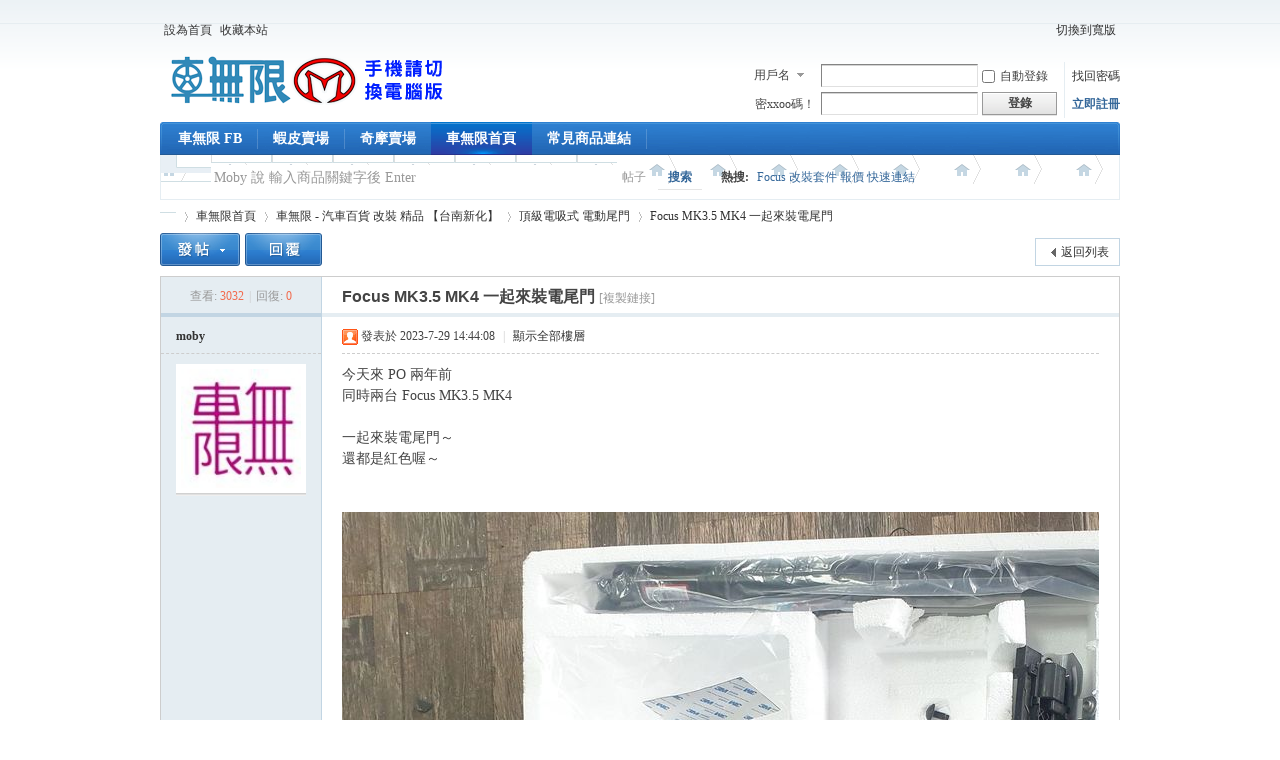

--- FILE ---
content_type: text/html; charset=utf-8
request_url: https://boss.why3s.cc/boss/thread-3224-1-1.html
body_size: 6951
content:
<!DOCTYPE html PUBLIC "-//W3C//DTD XHTML 1.0 Transitional//EN" "http://www.w3.org/TR/xhtml1/DTD/xhtml1-transitional.dtd">
<html xmlns="http://www.w3.org/1999/xhtml">
<head>
<meta http-equiv="Content-Type" content="text/html; charset=utf-8" />
<title>Focus MK3.5 MK4    一起來裝電尾門 -  Powered by Moby !</title>
<meta name="description" content="車無限精品工坊，MDB MOBY 指定精品 Designated boutique，專精音響，底盤升級，AP Brembo 進口煞車卡鉗，XXR Bola 鋁圈，PROGi 優力膠 避震器，RCE 鋰鐵 電容，Focus MK3.5 MK4 外觀 全車精品" />

<meta property="og:url" content="boss.why3s.cc"/>


<meta property="og:site_name" content="車無限精品工坊"/> 
        
<meta property="og:description" content="RCE鋰鐵，超級電容，PROGi避震器底盤，ORO胎壓，進口煞車卡鉗，JHY主機，環景，電動尾門，Mio行車記錄器，VAITRIX麥翠斯油門優化器，ORO胎壓偵測"/>
<meta property="og:type" content="website"/>

<meta property="og:locale" content="zh_tw"/>
<meta property="og:locale:alternate" content="es_ES"/>
<meta property="og:image" content="http://boss.why3s.cc/boss/data/attachment/forum/202101/31/055314aiaam2i2o2ivoybp.png" />

<link href="https://boss.why3s.cc/boss/thread-3224-1-1.html" rel="canonical" />
<meta name="keywords" content="今天來 PO 兩年前同時兩台 Focus MK3.5 MK4一起來裝電尾門～還都是紅色喔～" />
<meta name="description" content="今天來 PO 兩年前同時兩台 Focus MK3.5 MK4一起來裝電尾門～還都是紅色喔～ Focus MK3.5 MK4    一起來裝電尾門 " />
<meta name="generator" content="Discuz! X3.4" />
<meta name="author" content="Discuz! Team and Comsenz UI Team" />
<meta name="copyright" content="2010-2021, Moby ���L����~�u�{." />
<meta name="MSSmartTagsPreventParsing" content="True" />
<meta http-equiv="MSThemeCompatible" content="Yes" />
<base href="https://boss.why3s.cc/boss/" /><link rel="stylesheet" type="text/css" href="data/cache/style_1_common.css?kYp" /><link rel="stylesheet" type="text/css" href="data/cache/style_1_forum_viewthread.css?kYp" /><script type="text/javascript">var STYLEID = '1', STATICURL = 'static/', IMGDIR = 'static/image/common', VERHASH = 'kYp', charset = 'utf-8', discuz_uid = '0', cookiepre = 'nAQf_2132_', cookiedomain = '', cookiepath = '/', showusercard = '1', attackevasive = '0', disallowfloat = 'sendpm|newthread|viewratings|viewvote|activity|debate|usergroups|task', creditnotice = '1|資歷|,2|金幣|,3|貢獻|', defaultstyle = '', REPORTURL = 'aHR0cHM6Ly9ib3NzLndoeTNzLmNjL2Jvc3MvdGhyZWFkLTMyMjQtMS0xLmh0bWw=', SITEURL = 'https://boss.why3s.cc/boss/', JSPATH = 'static/js/', CSSPATH = 'data/cache/style_', DYNAMICURL = '';</script>
<script src="static/js/common.js?kYp" type="text/javascript"></script>
<meta name="application-name" content="車無限 精品工坊" />
<meta name="msapplication-tooltip" content="車無限 精品工坊" />
<meta name="msapplication-task" content="name=車無限首頁;action-uri=https://boss.why3s.cc/boss/forum.php;icon-uri=https://boss.why3s.cc/boss/static/image/common/bbs.ico" />
<link rel="archives" title="車無限 精品工坊" href="https://boss.why3s.cc/boss/archiver/" />
<script src="static/js/forum.js?kYp" type="text/javascript"></script>
</head>

<body id="nv_forum" class="pg_viewthread" onkeydown="if(event.keyCode==27) return false;">
<div id="append_parent"></div><div id="ajaxwaitid"></div>
<div id="toptb" class="cl">
<div class="wp">
<div class="z"><a href="javascript:;"  onclick="setHomepage('https://boss.why3s.cc/boss/');">設為首頁</a><a href="https://boss.why3s.cc/boss/"  onclick="addFavorite(this.href, '車無限 精品工坊');return false;">收藏本站</a></div>
<div class="y">
<a id="switchblind" href="javascript:;" onclick="toggleBlind(this)" title="開啟輔助訪問" class="switchblind">開啟輔助訪問</a>
<a href="javascript:;" id="switchwidth" onclick="widthauto(this)" title="切換到寬版" class="switchwidth">切換到寬版</a>
</div>
</div>
</div>

<div id="hd">
<div class="wp">
<div class="hdc cl"><h2><a href="./" title="車無限 精品工坊"><img src="static/image/common/logo.png" alt="車無限 精品工坊" border="0" /></a></h2><script src="static/js/logging.js?kYp" type="text/javascript"></script>
<form method="post" autocomplete="off" id="lsform" action="member.php?mod=logging&amp;action=login&amp;loginsubmit=yes&amp;infloat=yes&amp;lssubmit=yes" onsubmit="return lsSubmit();">
<div class="fastlg cl">
<span id="return_ls" style="display:none"></span>
<div class="y pns">
<table cellspacing="0" cellpadding="0">
<tr>
<td>
<span class="ftid">
<select name="fastloginfield" id="ls_fastloginfield" width="40" tabindex="900">
<option value="username">用戶名</option>
<option value="email">請/輸/入/E/mail</option>
</select>
</span>
<script type="text/javascript">simulateSelect('ls_fastloginfield')</script>
</td>
<td><input type="text" name="username" id="ls_username" autocomplete="off" class="px vm" tabindex="901" /></td>
<td class="fastlg_l"><label for="ls_cookietime"><input type="checkbox" name="cookietime" id="ls_cookietime" class="pc" value="2592000" tabindex="903" />自動登錄</label></td>
<td>&nbsp;<a href="javascript:;" onclick="showWindow('login', 'member.php?mod=logging&action=login&viewlostpw=1')">找回密碼</a></td>
</tr>
<tr>
<td><label for="ls_password" class="z psw_w">密xxoo碼！</label></td>
<td><input type="password" name="password" id="ls_password" class="px vm" autocomplete="off" tabindex="902" /></td>
<td class="fastlg_l"><button type="submit" class="pn vm" tabindex="904" style="width: 75px;"><em>登錄</em></button></td>
<td>&nbsp;<a href="member.php?mod=register" class="xi2 xw1">立即註冊</a></td>
</tr>
</table>
<input type="hidden" name="quickforward" value="yes" />
<input type="hidden" name="handlekey" value="ls" />
</div>
</div>
</form>

</div>

<div id="nv">
 
<ul><li id="mn_N6557" ><a href="https://www.facebook.com/groups/752008601586352/" hidefocus="true"  >車無限 FB</a></li><li id="mn_Nee35" ><a href="https://shopee.tw/moby088" hidefocus="true"  >蝦皮賣場</a></li><li id="mn_Nfc58" ><a href="https://tw.bid.yahoo.com/booth/Y8035954888?" hidefocus="true"  >奇摩賣場</a></li><li class="a" id="mn_forum" ><a href="forum.php" hidefocus="true" title="BBS"  >車無限首頁<span>BBS</span></a></li><li id="mn_N97dc" ><a href="http://boss.why3s.cc/boss/thread-951-1-1.html" hidefocus="true" title="Focus 常見商品清單"  >常見商品連結<span>Focus 常見商品清單</span></a></li></ul>
</div>
<div id="mu" class="cl">
</div><div id="scbar" class="cl">
<form id="scbar_form" method="post" autocomplete="off" onsubmit="searchFocus($('scbar_txt'))" action="search.php?searchsubmit=yes" target="_blank">
<input type="hidden" name="mod" id="scbar_mod" value="search" />
<input type="hidden" name="formhash" value="50fc9326" />
<input type="hidden" name="srchtype" value="title" />
<input type="hidden" name="srhfid" value="166" />
<input type="hidden" name="srhlocality" value="forum::viewthread" />
<table cellspacing="0" cellpadding="0">
<tr>
<td class="scbar_icon_td"></td>
<td class="scbar_txt_td"><input type="text" name="srchtxt" id="scbar_txt" value="Moby 說 輸入商品關鍵字後 Enter " autocomplete="off" x-webkit-speech speech /></td>
<td class="scbar_type_td"><a href="javascript:;" id="scbar_type" class="xg1" onclick="showMenu(this.id)" hidefocus="true">搜索</a></td>
<td class="scbar_btn_td"><button type="submit" name="searchsubmit" id="scbar_btn" sc="1" class="pn pnc" value="true"><strong class="xi2">搜索</strong></button></td>
<td class="scbar_hot_td">
<div id="scbar_hot">
<strong class="xw1">熱搜: </strong>

<a href="search.php?mod=forum&amp;srchtxt=Focus%20%E6%94%B9%E8%A3%9D%E5%A5%97%E4%BB%B6%20%E5%A0%B1%E5%83%B9%20%E5%BF%AB%E9%80%9F%E9%80%A3%E7%B5%90&amp;formhash=50fc9326&amp;searchsubmit=true&amp;source=hotsearch" target="_blank" class="xi2" sc="1">Focus 改裝套件 報價 快速連結</a>

</div>
</td>
</tr>
</table>
</form>
</div>
<ul id="scbar_type_menu" class="p_pop" style="display: none;"><li><a href="javascript:;" rel="curforum" fid="166" >本版</a></li><li><a href="javascript:;" rel="forum" class="curtype">帖子</a></li><li><a href="javascript:;" rel="user">用戶</a></li></ul>
<script type="text/javascript">
initSearchmenu('scbar', '');
</script>
</div>
</div>


<div id="wp" class="wp">
<script type="text/javascript">var fid = parseInt('166'), tid = parseInt('3224');</script>

<script src="static/js/forum_viewthread.js?kYp" type="text/javascript"></script>
<script type="text/javascript">zoomstatus = parseInt(1);var imagemaxwidth = '600';var aimgcount = new Array();</script>

<style id="diy_style" type="text/css"></style>
<!--[diy=diynavtop]--><div id="diynavtop" class="area"></div><!--[/diy]-->
<div id="pt" class="bm cl">
<div class="z">
<a href="./" class="nvhm" title="首頁">車無限 精品工坊</a><em>&raquo;</em><a href="forum.php">車無限首頁</a> <em>&rsaquo;</em> <a href="forum.php?gid=38">車無限 - 汽車百貨 改裝 精品 【台南新化】</a> <em>&rsaquo;</em> <a href="forum-166-1.html">頂級電吸式 電動尾門</a> <em>&rsaquo;</em> <a href="thread-3224-1-1.html">Focus MK3.5 MK4    一起來裝電尾門</a>
</div>
</div>

<style id="diy_style" type="text/css"></style>
<div class="wp">
<!--[diy=diy1]--><div id="diy1" class="area"></div><!--[/diy]-->
</div>

<div id="ct" class="wp cl">
<div id="pgt" class="pgs mbm cl ">
<div class="pgt"></div>
<span class="y pgb"><a href="forum-166-1.html">返回列表</a></span>
<a id="newspecial" onmouseover="$('newspecial').id = 'newspecialtmp';this.id = 'newspecial';showMenu({'ctrlid':this.id})" onclick="showWindow('newthread', 'forum.php?mod=post&action=newthread&fid=166')" href="javascript:;" title="發新帖"><img src="static/image/common/pn_post.png" alt="發新帖" /></a><a id="post_reply" onclick="showWindow('reply', 'forum.php?mod=post&action=reply&fid=166&tid=3224')" href="javascript:;" title="回復"><img src="static/image/common/pn_reply.png" alt="回復" /></a>
</div>



<div id="postlist" class="pl bm">
<table cellspacing="0" cellpadding="0">
<tr>
<td class="pls ptn pbn">
<div class="hm ptn">
<span class="xg1">查看:</span> <span class="xi1">3032</span><span class="pipe">|</span><span class="xg1">回復:</span> <span class="xi1">0</span>
</div>
</td>
<td class="plc ptm pbn vwthd">
<h1 class="ts">
<span id="thread_subject">Focus MK3.5 MK4    一起來裝電尾門</span>
</h1>
<span class="xg1">
<a href="thread-3224-1-1.html" onclick="return copyThreadUrl(this, '車無限 精品工坊')" >[複製鏈接]</a>
</span>
</td>
</tr>
</table>


<table cellspacing="0" cellpadding="0" class="ad">
<tr>
<td class="pls">
</td>
<td class="plc">
</td>
</tr>
</table><div id="post_14545" ><table id="pid14545" class="plhin" summary="pid14545" cellspacing="0" cellpadding="0">
<tr>
<a name="newpost"></a> <a name="lastpost"></a><td class="pls" rowspan="2">
<div id="favatar14545" class="pls favatar">
<div class="pi">
<div class="authi"><a href="home.php?mod=space&amp;uid=1" target="_blank" class="xw1">moby</a>
</div>
</div>
<div class="p_pop blk bui card_gender_" id="userinfo14545" style="display: none; margin-top: -11px;">
<div class="m z">
<div id="userinfo14545_ma"></div>
</div>
<div class="i y">
<div>
<strong><a href="home.php?mod=space&amp;uid=1" target="_blank" class="xi2">moby</a></strong>
<em>當前離線</em>
</div><dl class="cl">
<dt>積分</dt><dd><a href="home.php?mod=space&uid=1&do=profile" target="_blank" class="xi2">72099</a></dd>
</dl><div class="imicn">
<a href="home.php?mod=space&amp;uid=1&amp;do=profile" target="_blank" title="查看詳細資料"><img src="static/image/common/userinfo.gif" alt="查看詳細資料" /></a>
</div>
<div id="avatarfeed"><span id="threadsortswait"></span></div>
</div>
</div>
<div>
<div class="avatar"><a href="home.php?mod=space&amp;uid=1" class="avtm" target="_blank"><img src="http://boss.why3s.cc/boss/uc_server/data/avatar/000/00/00/01_avatar_middle.jpg" onerror="this.onerror=null;this.src='http://boss.why3s.cc/boss/uc_server/images/noavatar_middle.gif'" /></a></div>
</div>
</div>
</td>
<td class="plc">
<div class="pi">
<div class="pti">
<div class="pdbt">
</div>
<div class="authi">
<img class="authicn vm" id="authicon14545" src="static/image/common/online_admin.gif" />
<em id="authorposton14545">發表於 2023-7-29 14:44:08</em>
<span class="pipe">|</span>
<a href="thread-3224-1-1.html" rel="nofollow">顯示全部樓層</a>
<span class="pipe show">|</span><a href="javascript:;" onclick="readmode($('thread_subject').innerHTML, 14545);" class="show">閱讀模式</a>
</div>
</div>
</div><div class="pct"><style type="text/css">.pcb{margin-right:0}</style><div class="pcb">
 
<div class="t_fsz">
<table cellspacing="0" cellpadding="0"><tr><td class="t_f" id="postmessage_14545">
今天來 PO 兩年前<br />
同時兩台 Focus MK3.5 MK4<br />
<br />
一起來裝電尾門～<br />
還都是紅色喔～<br />
<br />
</td></tr></table>

<div class="pattl">


<ignore_js_op>

<dl class="tattl attm">

<dd>

<img src="data/attachment/forum/202307/29/144359y8gpz45pk7rhrn99.jpg" alt="2021-09-05 14.16.51.jpg" title="2021-09-05 14.16.51.jpg" />
</dd>

</dl>

</ignore_js_op>



<ignore_js_op>

<dl class="tattl attm">

<dd>

<img src="data/attachment/forum/202307/29/144400tp7bk666klggak66.jpg" alt="2021-09-05 15.46.16.jpg" title="2021-09-05 15.46.16.jpg" />
</dd>

</dl>

</ignore_js_op>



<ignore_js_op>

<dl class="tattl attm">

<dd>

<img src="data/attachment/forum/202307/29/144400k4u8gs0i8gxuw3g8.jpg" alt="2021-09-05 15.46.22.jpg" title="2021-09-05 15.46.22.jpg" />
</dd>

</dl>

</ignore_js_op>



<ignore_js_op>

<dl class="tattl attm">

<dd>

<img src="data/attachment/forum/202307/29/144401ctykftkiokoobtyz.jpg" alt="2021-09-05 15.47.04.jpg" title="2021-09-05 15.47.04.jpg" />
</dd>

</dl>

</ignore_js_op>



<ignore_js_op>

<dl class="tattl attm">

<dd>

<img src="data/attachment/forum/202307/29/144401n0q4pp9j9eped262.jpg" alt="2021-09-05 15.47.18.jpg" title="2021-09-05 15.47.18.jpg" />
</dd>

</dl>

</ignore_js_op>



<ignore_js_op>

<dl class="tattl attm">

<dd>

<img src="data/attachment/forum/202307/29/144402zdrzz9sdeed9x1xe.jpg" alt="2021-09-05 15.46.59.jpg" title="2021-09-05 15.46.59.jpg" />
</dd>

</dl>

</ignore_js_op>

</div>

</div>
<div id="comment_14545" class="cm">
</div>

<div id="post_rate_div_14545"></div>
</div>
</div>

</td></tr>
<tr><td class="plc plm">
</td>
</tr>
<tr id="_postposition14545"></tr>
<tr>
<td class="pls"></td>
<td class="plc" style="overflow:visible;">
<div class="po hin">
<div class="pob cl">
<em>
<a class="fastre" href="forum.php?mod=post&amp;action=reply&amp;fid=166&amp;tid=3224&amp;reppost=14545&amp;extra=page%3D1&amp;page=1" onclick="showWindow('reply', this.href)">回復</a>
</em>

<p>
<a href="javascript:;" id="mgc_post_14545" onmouseover="showMenu(this.id)" class="showmenu">使用道具</a>
<a href="javascript:;" onclick="showWindow('miscreport14545', 'misc.php?mod=report&rtype=post&rid=14545&tid=3224&fid=166', 'get', -1);return false;">舉報</a>
</p>

<ul id="mgc_post_14545_menu" class="p_pop mgcmn" style="display: none;">
</ul>
<script type="text/javascript" reload="1">checkmgcmn('post_14545')</script>
</div>
</div>
</td>
</tr>
<tr class="ad">
<td class="pls">
</td>
<td class="plc">
</td>
</tr>
</table>
<script type="text/javascript" reload="1">
aimgcount[14545] = ['27382','27383','27384','27385','27386','27387'];
attachimggroup(14545);
var aimgfid = 0;
</script>
</div><div id="postlistreply" class="pl"><div id="post_new" class="viewthread_table" style="display: none"></div></div>
</div>


<form method="post" autocomplete="off" name="modactions" id="modactions">
<input type="hidden" name="formhash" value="50fc9326" />
<input type="hidden" name="optgroup" />
<input type="hidden" name="operation" />
<input type="hidden" name="listextra" value="page%3D1" />
<input type="hidden" name="page" value="1" />
</form>



<div class="pgs mtm mbm cl">
<span class="pgb y"><a href="forum-166-1.html">返回列表</a></span>
<a id="newspecialtmp" onmouseover="$('newspecial').id = 'newspecialtmp';this.id = 'newspecial';showMenu({'ctrlid':this.id})" onclick="showWindow('newthread', 'forum.php?mod=post&action=newthread&fid=166')" href="javascript:;" title="發新帖"><img src="static/image/common/pn_post.png" alt="發新帖" /></a>
<a id="post_replytmp" onclick="showWindow('reply', 'forum.php?mod=post&action=reply&fid=166&tid=3224')" href="javascript:;" title="回復"><img src="static/image/common/pn_reply.png" alt="回復" /></a>
</div>

<!--[diy=diyfastposttop]--><div id="diyfastposttop" class="area"></div><!--[/diy]-->
<script type="text/javascript">
var postminchars = parseInt('3');
var postmaxchars = parseInt('10000');
var disablepostctrl = parseInt('0');
</script>

<div id="f_pst" class="pl bm bmw">
<form method="post" autocomplete="off" id="fastpostform" action="forum.php?mod=post&amp;action=reply&amp;fid=166&amp;tid=3224&amp;extra=page%3D1&amp;replysubmit=yes&amp;infloat=yes&amp;handlekey=fastpost" onSubmit="return fastpostvalidate(this)">
<table cellspacing="0" cellpadding="0">
<tr>
<td class="pls">
</td>
<td class="plc">

<span id="fastpostreturn"></span>


<div class="cl">
<div id="fastsmiliesdiv" class="y"><div id="fastsmiliesdiv_data"><div id="fastsmilies"></div></div></div><div class="hasfsl" id="fastposteditor">
<div class="tedt mtn">
<div class="bar">
<span class="y">
<a href="forum.php?mod=post&amp;action=reply&amp;fid=166&amp;tid=3224" onclick="return switchAdvanceMode(this.href)">高級模式</a>
</span><script src="static/js/seditor.js?kYp" type="text/javascript"></script>
<div class="fpd">
<a href="javascript:;" title="文字加粗" class="fbld" onclick="seditor_insertunit('fastpost', '[b]', '[/b]');doane(event);">B</a>
<a href="javascript:;" title="設置文字顏色" class="fclr" id="fastpostforecolor" onclick="showColorBox(this.id, 2, 'fastpost');doane(event);">Color</a>
<a id="fastpostimg" href="javascript:;" title="圖片" class="fmg" onclick="seditor_menu('fastpost', 'img');doane(event);">Image</a>
<a id="fastposturl" href="javascript:;" title="添加鏈接" class="flnk" onclick="seditor_menu('fastpost', 'url');doane(event);">Link</a>
<a id="fastpostquote" href="javascript:;" title="引用" class="fqt" onclick="seditor_menu('fastpost', 'quote');doane(event);">Quote</a>
<a id="fastpostcode" href="javascript:;" title="代碼" class="fcd" onclick="seditor_menu('fastpost', 'code');doane(event);">Code</a>
<a href="javascript:;" class="fsml" id="fastpostsml" onclick="showMenu({'ctrlid':this.id,'evt':'click','layer':2});return false;">Smilies</a>
<script type="text/javascript" reload="1">smilies_show('fastpostsmiliesdiv', 8, 'fastpost');</script>
</div></div>
<div class="area">
<textarea rows="6" cols="80" name="message" id="fastpostmessage" onKeyDown="seditor_ctlent(event, 'fastpostvalidate($(\'fastpostform\'))');" tabindex="4" class="pt"></textarea>
</div>
</div>
</div>
</div>
<div id="seccheck_fastpost">
<div class="mtm"><span id="secqaa_qSLu5u2s"></span>		
<script type="text/javascript" reload="1">updatesecqaa('qSLu5u2s', '<sec> <span id="sec<hash>" onclick="showMenu(this.id)"><sec></span><div id="sec<hash>_menu" class="p_pop p_opt" style="display:none"><sec></div>', 'forum::viewthread');</script>
<span id="seccode_cSLu5u2s"></span>		
<script type="text/javascript" reload="1">updateseccode('cSLu5u2s', '<sec> <span id="sec<hash>" onclick="showMenu(this.id)"><sec></span><div id="sec<hash>_menu" class="p_pop p_opt" style="display:none"><sec></div>', 'forum::viewthread');</script>
</div></div>


<input type="hidden" name="formhash" value="50fc9326" />
<input type="hidden" name="usesig" value="" />
<input type="hidden" name="subject" value="  " />
<p class="ptm pnpost">
<a href="home.php?mod=spacecp&amp;ac=credit&amp;op=rule&amp;fid=166" class="y" target="_blank">本版積分規則</a>
<button type="submit" name="replysubmit" id="fastpostsubmit" class="pn pnc vm" value="replysubmit" tabindex="5"><strong>發表回復</strong></button>
<label for="fastpostrefresh"><input id="fastpostrefresh" type="checkbox" class="pc" />回帖後跳轉到最後一頁</label>
<script type="text/javascript">if(getcookie('fastpostrefresh') == 1) {$('fastpostrefresh').checked=true;}</script>
</p>
</td>
</tr>
</table>
</form>
</div>

</div>

<div class="wp mtn">
<!--[diy=diy3]--><div id="diy3" class="area"></div><!--[/diy]-->
</div>

<script type="text/javascript">
function succeedhandle_followmod(url, msg, values) {
var fObj = $('followmod_'+values['fuid']);
if(values['type'] == 'add') {
fObj.innerHTML = '不收聽';
fObj.href = 'home.php?mod=spacecp&ac=follow&op=del&fuid='+values['fuid'];
} else if(values['type'] == 'del') {
fObj.innerHTML = '收聽TA';
fObj.href = 'home.php?mod=spacecp&ac=follow&op=add&hash=50fc9326&fuid='+values['fuid'];
}
}
fixed_avatar([14545], 1);
</script>	</div>
<div class="wp a_f">
<script async src="//pagead2.googlesyndication.com/pagead/js/adsbygoogle.js"></script>
<script>
  (adsbygoogle = window.adsbygoogle || []).push({
    google_ad_client: "ca-pub-8386831593527488",
    enable_page_level_ads: true
  });
</script></div><div id="ft" class="wp cl">
<div id="flk" class="y">
<p>
<a href="archiver/" >Archiver</a><span class="pipe">|</span><a href="forum.php?mobile=yes" >手機版</a><span class="pipe">|</span><a href="forum.php?mod=misc&action=showdarkroom" >小黑屋</a><span class="pipe">|</span><strong><a href="http://boss.why3s.cc" target="_blank">車無限 Focus 汽車 精品 改裝</a></strong>
</p>
<p class="xs0">
GMT+8, 2026-1-25 20:42<span id="debuginfo">
, Processed in 0.007930 second(s), 20 queries
.
</span>
</p>
</div>
<div id="frt">
<p>Powered by <strong>Moby!</a></strong> <em>X3.4</em></p>
<p class="xs0">Copyright &copy; 2010-2021, Moby 車無限.</p>
</div></div>
<script src="home.php?mod=misc&ac=sendmail&rand=1769344952" type="text/javascript"></script>

<div id="scrolltop">
<span><a href="forum.php?mod=post&amp;action=reply&amp;fid=166&amp;tid=3224&amp;extra=page%3D1&amp;page=1" onclick="showWindow('reply', this.href)" class="replyfast" title="快速回復"><b>快速回復</b></a></span>
<span hidefocus="true"><a title="返回頂部" onclick="window.scrollTo('0','0')" class="scrolltopa" ><b>返回頂部</b></a></span>
<span>
<a href="forum-166-1.html" hidefocus="true" class="returnlist" title="返回列表"><b>返回列表</b></a>
</span>
</div>
<script type="text/javascript">_attachEvent(window, 'scroll', function () { showTopLink(); });checkBlind();</script>
</body>
</html>


--- FILE ---
content_type: text/html; charset=utf-8
request_url: https://www.google.com/recaptcha/api2/aframe
body_size: 268
content:
<!DOCTYPE HTML><html><head><meta http-equiv="content-type" content="text/html; charset=UTF-8"></head><body><script nonce="FTZpU23bv_3Gmq27GHo0Xw">/** Anti-fraud and anti-abuse applications only. See google.com/recaptcha */ try{var clients={'sodar':'https://pagead2.googlesyndication.com/pagead/sodar?'};window.addEventListener("message",function(a){try{if(a.source===window.parent){var b=JSON.parse(a.data);var c=clients[b['id']];if(c){var d=document.createElement('img');d.src=c+b['params']+'&rc='+(localStorage.getItem("rc::a")?sessionStorage.getItem("rc::b"):"");window.document.body.appendChild(d);sessionStorage.setItem("rc::e",parseInt(sessionStorage.getItem("rc::e")||0)+1);localStorage.setItem("rc::h",'1769344955762');}}}catch(b){}});window.parent.postMessage("_grecaptcha_ready", "*");}catch(b){}</script></body></html>

--- FILE ---
content_type: application/javascript
request_url: https://boss.why3s.cc/boss/misc.php?mod=secqaa&action=update&idhash=qSLu5u2s&0.9296997071255431
body_size: 376
content:
if($('secqaa_qSLu5u2s')) {
	var sectpl = seccheck_tpl['qSLu5u2s'] != '' ? seccheck_tpl['qSLu5u2s'].replace(/<hash>/g, 'codeqSLu5u2s') : '';
	var sectplcode = sectpl != '' ? sectpl.split('<sec>') : Array('<br />',': ','<br />','');
	var string = '<input name="secqaahash" type="hidden" value="qSLu5u2s" />' + sectplcode[0] + '驗證問答' + sectplcode[1] + '<input name="secanswer" id="secqaaverify_qSLu5u2s" type="text" autocomplete="off" style="width:100px" class="txt px vm" onblur="checksec(\'qaa\', \'qSLu5u2s\')" />' +
		' <a href="javascript:;" onclick="updatesecqaa(\'qSLu5u2s\');doane(event);" class="xi2">換一個</a>' +
		'<span id="checksecqaaverify_qSLu5u2s"><img src="' + STATICURL + 'image/common/none.gif" width="16" height="16" class="vm" /></span>' +
		sectplcode[2] + '38 + 6 = ?' + sectplcode[3];
	evalscript(string);
	$('secqaa_qSLu5u2s').innerHTML = string;
}

--- FILE ---
content_type: application/javascript
request_url: https://boss.why3s.cc/boss/misc.php?mod=seccode&action=update&idhash=cSLu5u2s&0.833430494252378&modid=forum::viewthread
body_size: 465
content:
if($('seccode_cSLu5u2s')) {
	if(!$('vseccode_cSLu5u2s')) {
		var sectpl = seccheck_tpl['cSLu5u2s'] != '' ? seccheck_tpl['cSLu5u2s'].replace(/<hash>/g, 'codecSLu5u2s') : '';
		var sectplcode = sectpl != '' ? sectpl.split('<sec>') : Array('<br />',': ','<br />','');
		var string = '<input name="seccodehash" type="hidden" value="cSLu5u2s" /><input name="seccodemodid" type="hidden" value="forum::viewthread" />' + sectplcode[0] + '驗證碼' + sectplcode[1] + '<input name="seccodeverify" id="seccodeverify_cSLu5u2s" type="text" autocomplete="off" style="ime-mode:disabled;width:100px" class="txt px vm" onblur="checksec(\'code\', \'cSLu5u2s\', 0, null, \'forum::viewthread\')" />' +
			' <a href="javascript:;" onclick="updateseccode(\'cSLu5u2s\');doane(event);" class="xi2">換一個</a>' +
			'<span id="checkseccodeverify_cSLu5u2s"><img src="' + STATICURL + 'image/common/none.gif" width="16" height="16" class="vm" /></span>' +
			sectplcode[2] + '<span id="vseccode_cSLu5u2s">輸入下圖中的字符<br /><img onclick="updateseccode(\'cSLu5u2s\')" width="100" height="30" src="misc.php?mod=seccode&update=88487&idhash=cSLu5u2s" class="vm" alt="" /></span>' + sectplcode[3];
		evalscript(string);
		$('seccode_cSLu5u2s').innerHTML = string;
	} else {
		var string = '輸入下圖中的字符<br /><img onclick="updateseccode(\'cSLu5u2s\')" width="100" height="30" src="misc.php?mod=seccode&update=88487&idhash=cSLu5u2s" class="vm" alt="" />';
		evalscript(string);
		$('vseccode_cSLu5u2s').innerHTML = string;
	}
	
}

--- FILE ---
content_type: text/javascript
request_url: https://boss.why3s.cc/boss/data/cache/common_smilies_var.js?kYp
body_size: 1184
content:
var smthumb = '20';var smilies_type = new Array();smilies_type['_1'] = ['默認', 'default'];smilies_type['_4'] = ['酷猴', 'mo'];smilies_type['_3'] = ['呆呆男', 'grapeman'];smilies_type['_6'] = ['moby', 'moby'];smilies_type['_2'] = ['酷猴', 'coolmonkey'];var smilies_array = new Array();var smilies_fast = new Array();smilies_array[1] = new Array();smilies_array[1][1] = [['306', '{:1_306:}','sad.gif','20','20','20'],['290', '{:1_290:}','curse.gif','20','20','20'],['289', '{:1_289:}','shocked.gif','20','20','20'],['288', '{:1_288:}','tongue.gif','20','20','20'],['287', '{:1_287:}','titter.gif','20','20','20'],['283', '{:1_283:}','sweat.gif','20','20','20'],['284', '{:1_284:}','sleepy.gif','20','20','20'],['285', '{:1_285:}','kiss.gif','20','20','20'],['286', '{:1_286:}','smile.gif','20','20','20'],['291', '{:1_291:}','handshake.gif','20','20','20'],['292', '{:1_292:}','lol.gif','20','20','20'],['305', '{:1_305:}','biggrin.gif','20','20','20'],['304', '{:1_304:}','cry.gif','20','20','20'],['303', '{:1_303:}','huffy.gif','20','20','20'],['302', '{:1_302:}','shutup.gif','20','20','20'],['301', '{:1_301:}','time.gif','20','20','20'],['300', '{:1_300:}','hug.gif','20','20','20'],['299', '{:1_299:}','shy.gif','20','20','20'],['298', '{:1_298:}','call.gif','20','20','20'],['297', '{:1_297:}','loveliness.gif','20','20','20'],['296', '{:1_296:}','funk.gif','20','20','20'],['295', '{:1_295:}','mad.gif','20','20','20'],['294', '{:1_294:}','dizzy.gif','20','20','20'],['293', '{:1_293:}','victory.gif','20','20','20']];smilies_array[1][2] = [];smilies_array[4] = new Array();smilies_array[4][1] = [['182', '{:222:}','222.jpg','20','20','50'],['166', '{:239:}','239.jpg','20','20','50'],['165', '{:214:}','214.jpg','20','20','50'],['164', '{:228:}','228.jpg','20','20','50'],['163', '{:201:}','201.jpg','20','20','50'],['162', '{:245:}','245.jpg','20','20','50'],['161', '{:254:}','254.jpg','20','20','50'],['160', '{:220:}','220.jpg','20','20','50'],['159', '{:257:}','257.jpg','20','20','50'],['158', '{:230:}','230.jpg','20','20','50'],['157', '{:216:}','216.jpg','20','20','50'],['156', '{:251:}','251.jpg','20','20','50'],['155', '{:213:}','213.jpg','20','20','50'],['154', '{:210:}','210.jpg','20','20','50'],['167', '{:231:}','231.jpg','20','20','50'],['168', '{:243:}','243.jpg','20','20','50'],['181', '{:261:}','261.jpg','20','20','50'],['180', '{:235:}','235.jpg','20','20','50'],['179', '{:207:}','207.jpg','20','20','50'],['178', '{:219:}','219.jpg','20','20','50'],['177', '{:253:}','253.jpg','20','20','50'],['176', '{:227:}','227.jpg','20','20','50'],['175', '{:206:}','206.jpg','20','20','50'],['174', '{:248:}','248.jpg','20','20','50'],['173', '{:203:}','203.jpg','20','20','50'],['172', '{:241:}','241.jpg','20','20','50'],['171', '{:252:}','252.jpg','20','20','50'],['170', '{:218:}','218.jpg','20','20','50'],['169', '{:217:}','217.jpg','20','20','50'],['153', '{:247:}','247.jpg','20','20','50'],['152', '{:202:}','202.jpg','20','20','50'],['151', '{:249:}','249.jpg','20','20','50'],['139', '{:238:}','238.jpg','20','20','50'],['140', '{:237:}','237.jpg','20','20','50'],['141', '{:225:}','225.jpg','20','20','50'],['142', '{:246:}','246.jpg','20','20','50'],['143', '{:215:}','215.jpg','20','20','50'],['144', '{:236:}','236.jpg','20','20','50'],['122', '{:255:}','255.jpg','20','20','50'],['123', '{:205:}','205.jpg','20','20','50']];smilies_array[4][2] = [['124', '{:211:}','211.jpg','20','20','50'],['125', '{:208:}','208.jpg','20','20','50'],['126', '{:226:}','226.jpg','20','20','50'],['127', '{:229:}','229.jpg','20','20','50'],['128', '{:258:}','258.jpg','20','20','50'],['138', '{:209:}','209.jpg','20','20','50'],['137', '{:250:}','250.jpg','20','20','50'],['150', '{:240:}','240.jpg','20','20','50'],['149', '{:260:}','260.jpg','20','20','50'],['148', '{:233:}','233.jpg','20','20','50'],['147', '{:223:}','223.jpg','20','20','50'],['146', '{:244:}','244.jpg','20','20','50'],['145', '{:212:}','212.jpg','20','20','50'],['130', '{:234:}','234.jpg','20','20','50'],['131', '{:259:}','259.jpg','20','20','50'],['132', '{:232:}','232.jpg','20','20','50'],['133', '{:204:}','204.jpg','20','20','50'],['134', '{:242:}','242.jpg','20','20','50'],['135', '{:224:}','224.jpg','20','20','50'],['136', '{:221:}','221.jpg','20','20','50'],['129', '{:256:}','256.jpg','20','20','50']];smilies_array[3] = new Array();smilies_array[3][1] = [['308', '{:98:}','98.gif','20','5','50'],['307', '{:97:}','97.gif','20','14','43'],['41', '{:01:}','01.gif','20','20','48'],['42', '{:02:}','02.gif','20','20','48'],['43', '{:03:}','03.gif','20','20','48'],['44', '{:04:}','04.gif','20','20','48'],['45', '{:05:}','05.gif','20','20','48'],['46', '{:06:}','06.gif','20','20','48'],['47', '{:07:}','07.gif','20','20','48'],['48', '{:08:}','08.gif','20','20','48'],['49', '{:09:}','09.gif','20','20','48'],['50', '{:10:}','10.gif','20','20','48'],['51', '{:11:}','11.gif','20','20','48'],['52', '{:12:}','12.gif','20','20','48'],['53', '{:13:}','13.gif','20','20','48'],['54', '{:14:}','14.gif','20','20','48'],['55', '{:15:}','15.gif','20','20','48'],['56', '{:16:}','16.gif','20','20','48'],['57', '{:17:}','17.gif','20','20','48'],['58', '{:18:}','18.gif','20','20','48'],['59', '{:19:}','19.gif','20','20','48'],['60', '{:20:}','20.gif','20','20','48'],['61', '{:21:}','21.gif','20','20','48'],['62', '{:22:}','22.gif','20','20','48'],['63', '{:23:}','23.gif','20','20','48'],['64', '{:24:}','24.gif','20','20','48']];smilies_array[6] = new Array();smilies_array[6][1] = [['357', '{:6_357:}','20.gif','20','20','50'],['344', '{:6_344:}','31.gif','20','20','50'],['343', '{:6_343:}','33.gif','20','20','50'],['342', '{:6_342:}','10.gif','20','20','50'],['341', '{:6_341:}','42.gif','20','20','50'],['340', '{:6_340:}','41.gif','20','20','50'],['339', '{:6_339:}','51.gif','20','20','50'],['338', '{:6_338:}','39.gif','20','20','50'],['337', '{:6_337:}','53.gif','20','20','50'],['336', '{:6_336:}','25.gif','20','20','50'],['345', '{:6_345:}','13.gif','20','20','50'],['346', '{:6_346:}','38.gif','20','20','50'],['347', '{:6_347:}','45.gif','20','20','50'],['356', '{:6_356:}','21.gif','20','20','50'],['355', '{:6_355:}','46.gif','20','20','50'],['354', '{:6_354:}','50.gif','20','20','50'],['353', '{:6_353:}','48.gif','20','20','50'],['352', '{:6_352:}','15.gif','20','20','50'],['351', '{:6_351:}','98.gif','20','5','50'],['350', '{:6_350:}','27.gif','20','20','50'],['349', '{:6_349:}','47.gif','20','20','50'],['348', '{:6_348:}','19.gif','20','20','50'],['335', '{:6_335:}','17.gif','20','20','50'],['334', '{:6_334:}','11.gif','20','20','50'],['333', '{:6_333:}','22.gif','20','20','50'],['320', '{:6_320:}','55.gif','20','20','50'],['319', '{:6_319:}','12.gif','20','20','50'],['318', '{:6_318:}','37.gif','20','20','50'],['317', '{:6_317:}','97.gif','20','14','43'],['316', '{:6_316:}','43.gif','20','20','50'],['315', '{:6_315:}','56.gif','20','20','50'],['314', '{:6_314:}','29.gif','20','20','50'],['313', '{:6_313:}','49.gif','20','20','50'],['312', '{:6_312:}','35.gif','20','20','50'],['321', '{:6_321:}','30.gif','20','20','50'],['322', '{:6_322:}','24.gif','20','20','50'],['323', '{:6_323:}','26.gif','20','20','50'],['332', '{:6_332:}','18.gif','20','20','50'],['331', '{:6_331:}','34.gif','20','20','50'],['330', '{:6_330:}','52.gif','20','20','50']];smilies_array[6][2] = [['329', '{:6_329:}','14.gif','20','20','50'],['328', '{:6_328:}','40.gif','20','20','50'],['327', '{:6_327:}','23.gif','20','20','50'],['326', '{:6_326:}','28.gif','20','20','50'],['325', '{:6_325:}','44.gif','20','20','50'],['324', '{:6_324:}','54.gif','20','20','50'],['311', '{:6_311:}','36.gif','20','20','50']];smilies_array[2] = new Array();smilies_array[2][1] = [['310', '{:98:}','98.gif','20','5','50'],['309', '{:97:}','97.gif','20','14','43']];var smilies_fast=[['4','1','0'],['4','1','1'],['4','1','2'],['4','1','3'],['4','1','4'],['4','1','5'],['4','1','6'],['4','1','7'],['4','1','8'],['4','1','9'],['4','1','10'],['4','1','11'],['4','1','12'],['4','1','13'],['4','1','14'],['4','1','15'],['4','1','16'],['4','1','17'],['4','1','18'],['4','1','19'],['4','1','20'],['4','1','21'],['4','1','22'],['4','1','23'],['4','1','24'],['4','1','25'],['4','1','26'],['4','1','27'],['4','1','28'],['4','1','29'],['4','1','30'],['4','1','31'],['4','1','32'],['4','1','33'],['4','1','34'],['4','1','35'],['4','1','36'],['4','1','37'],['4','1','38'],['4','1','39'],['4','2','0'],['4','2','1'],['4','2','2'],['4','2','3'],['4','2','4'],['4','2','5'],['4','2','6'],['4','2','7'],['4','2','8'],['4','2','9'],['4','2','10'],['4','2','11'],['4','2','12'],['4','2','13'],['4','2','14'],['4','2','15'],['4','2','16'],['4','2','17'],['4','2','18'],['4','2','19'],['4','2','20'],['3','1','0'],['3','1','1'],['3','1','4'],['3','1','5'],['3','1','6'],['3','1','7'],['3','1','8'],['3','1','9'],['3','1','10'],['3','1','11'],['3','1','12'],['3','1','13'],['3','1','14'],['3','1','15'],['3','1','16'],['3','1','17'],['3','1','18'],['3','1','19'],['3','1','20'],['3','1','21'],['3','1','22'],['3','1','23'],['3','1','24'],['3','1','25'],['3','1','26'],['3','1','27'],['2','1','0'],['2','1','1']];